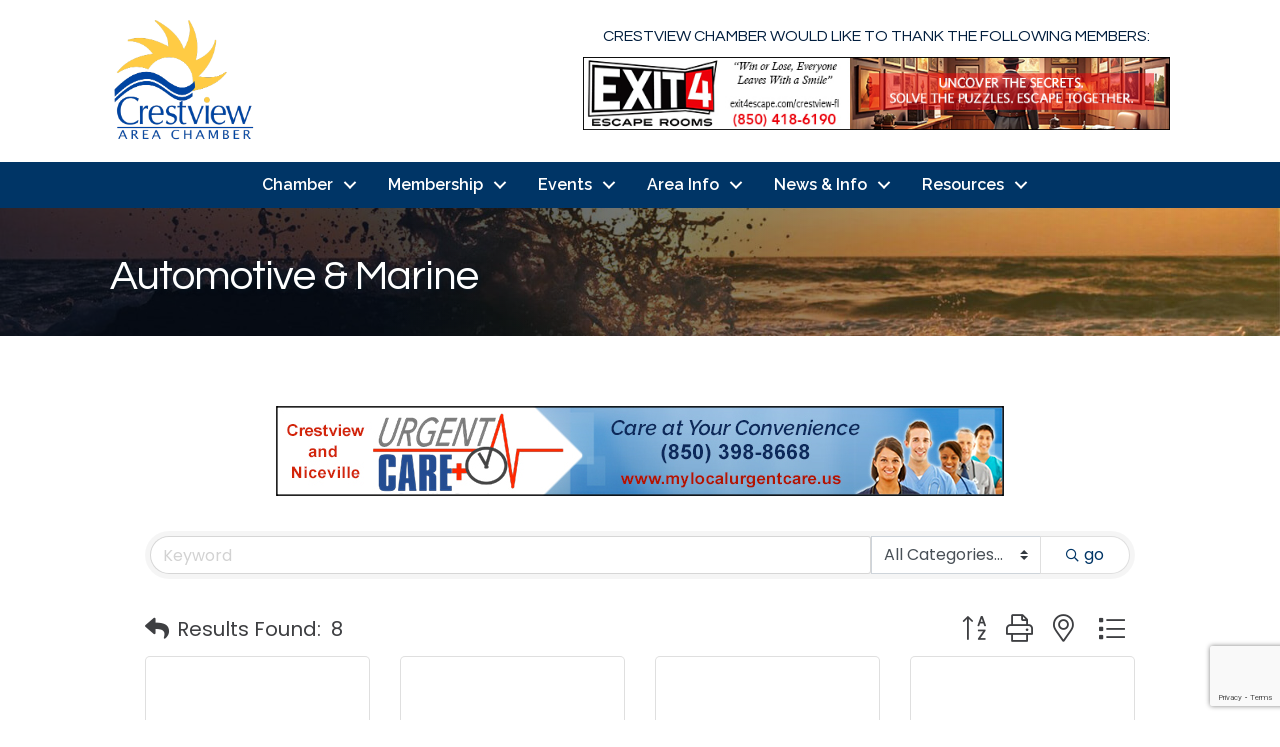

--- FILE ---
content_type: text/html; charset=utf-8
request_url: https://www.google.com/recaptcha/enterprise/anchor?ar=1&k=6LfI_T8rAAAAAMkWHrLP_GfSf3tLy9tKa839wcWa&co=aHR0cDovL2J1c2luZXNzLmNyZXN0dmlld2NoYW1iZXIuY29tOjgw&hl=en&v=PoyoqOPhxBO7pBk68S4YbpHZ&size=invisible&anchor-ms=20000&execute-ms=30000&cb=qr5x9uvo8cep
body_size: 48918
content:
<!DOCTYPE HTML><html dir="ltr" lang="en"><head><meta http-equiv="Content-Type" content="text/html; charset=UTF-8">
<meta http-equiv="X-UA-Compatible" content="IE=edge">
<title>reCAPTCHA</title>
<style type="text/css">
/* cyrillic-ext */
@font-face {
  font-family: 'Roboto';
  font-style: normal;
  font-weight: 400;
  font-stretch: 100%;
  src: url(//fonts.gstatic.com/s/roboto/v48/KFO7CnqEu92Fr1ME7kSn66aGLdTylUAMa3GUBHMdazTgWw.woff2) format('woff2');
  unicode-range: U+0460-052F, U+1C80-1C8A, U+20B4, U+2DE0-2DFF, U+A640-A69F, U+FE2E-FE2F;
}
/* cyrillic */
@font-face {
  font-family: 'Roboto';
  font-style: normal;
  font-weight: 400;
  font-stretch: 100%;
  src: url(//fonts.gstatic.com/s/roboto/v48/KFO7CnqEu92Fr1ME7kSn66aGLdTylUAMa3iUBHMdazTgWw.woff2) format('woff2');
  unicode-range: U+0301, U+0400-045F, U+0490-0491, U+04B0-04B1, U+2116;
}
/* greek-ext */
@font-face {
  font-family: 'Roboto';
  font-style: normal;
  font-weight: 400;
  font-stretch: 100%;
  src: url(//fonts.gstatic.com/s/roboto/v48/KFO7CnqEu92Fr1ME7kSn66aGLdTylUAMa3CUBHMdazTgWw.woff2) format('woff2');
  unicode-range: U+1F00-1FFF;
}
/* greek */
@font-face {
  font-family: 'Roboto';
  font-style: normal;
  font-weight: 400;
  font-stretch: 100%;
  src: url(//fonts.gstatic.com/s/roboto/v48/KFO7CnqEu92Fr1ME7kSn66aGLdTylUAMa3-UBHMdazTgWw.woff2) format('woff2');
  unicode-range: U+0370-0377, U+037A-037F, U+0384-038A, U+038C, U+038E-03A1, U+03A3-03FF;
}
/* math */
@font-face {
  font-family: 'Roboto';
  font-style: normal;
  font-weight: 400;
  font-stretch: 100%;
  src: url(//fonts.gstatic.com/s/roboto/v48/KFO7CnqEu92Fr1ME7kSn66aGLdTylUAMawCUBHMdazTgWw.woff2) format('woff2');
  unicode-range: U+0302-0303, U+0305, U+0307-0308, U+0310, U+0312, U+0315, U+031A, U+0326-0327, U+032C, U+032F-0330, U+0332-0333, U+0338, U+033A, U+0346, U+034D, U+0391-03A1, U+03A3-03A9, U+03B1-03C9, U+03D1, U+03D5-03D6, U+03F0-03F1, U+03F4-03F5, U+2016-2017, U+2034-2038, U+203C, U+2040, U+2043, U+2047, U+2050, U+2057, U+205F, U+2070-2071, U+2074-208E, U+2090-209C, U+20D0-20DC, U+20E1, U+20E5-20EF, U+2100-2112, U+2114-2115, U+2117-2121, U+2123-214F, U+2190, U+2192, U+2194-21AE, U+21B0-21E5, U+21F1-21F2, U+21F4-2211, U+2213-2214, U+2216-22FF, U+2308-230B, U+2310, U+2319, U+231C-2321, U+2336-237A, U+237C, U+2395, U+239B-23B7, U+23D0, U+23DC-23E1, U+2474-2475, U+25AF, U+25B3, U+25B7, U+25BD, U+25C1, U+25CA, U+25CC, U+25FB, U+266D-266F, U+27C0-27FF, U+2900-2AFF, U+2B0E-2B11, U+2B30-2B4C, U+2BFE, U+3030, U+FF5B, U+FF5D, U+1D400-1D7FF, U+1EE00-1EEFF;
}
/* symbols */
@font-face {
  font-family: 'Roboto';
  font-style: normal;
  font-weight: 400;
  font-stretch: 100%;
  src: url(//fonts.gstatic.com/s/roboto/v48/KFO7CnqEu92Fr1ME7kSn66aGLdTylUAMaxKUBHMdazTgWw.woff2) format('woff2');
  unicode-range: U+0001-000C, U+000E-001F, U+007F-009F, U+20DD-20E0, U+20E2-20E4, U+2150-218F, U+2190, U+2192, U+2194-2199, U+21AF, U+21E6-21F0, U+21F3, U+2218-2219, U+2299, U+22C4-22C6, U+2300-243F, U+2440-244A, U+2460-24FF, U+25A0-27BF, U+2800-28FF, U+2921-2922, U+2981, U+29BF, U+29EB, U+2B00-2BFF, U+4DC0-4DFF, U+FFF9-FFFB, U+10140-1018E, U+10190-1019C, U+101A0, U+101D0-101FD, U+102E0-102FB, U+10E60-10E7E, U+1D2C0-1D2D3, U+1D2E0-1D37F, U+1F000-1F0FF, U+1F100-1F1AD, U+1F1E6-1F1FF, U+1F30D-1F30F, U+1F315, U+1F31C, U+1F31E, U+1F320-1F32C, U+1F336, U+1F378, U+1F37D, U+1F382, U+1F393-1F39F, U+1F3A7-1F3A8, U+1F3AC-1F3AF, U+1F3C2, U+1F3C4-1F3C6, U+1F3CA-1F3CE, U+1F3D4-1F3E0, U+1F3ED, U+1F3F1-1F3F3, U+1F3F5-1F3F7, U+1F408, U+1F415, U+1F41F, U+1F426, U+1F43F, U+1F441-1F442, U+1F444, U+1F446-1F449, U+1F44C-1F44E, U+1F453, U+1F46A, U+1F47D, U+1F4A3, U+1F4B0, U+1F4B3, U+1F4B9, U+1F4BB, U+1F4BF, U+1F4C8-1F4CB, U+1F4D6, U+1F4DA, U+1F4DF, U+1F4E3-1F4E6, U+1F4EA-1F4ED, U+1F4F7, U+1F4F9-1F4FB, U+1F4FD-1F4FE, U+1F503, U+1F507-1F50B, U+1F50D, U+1F512-1F513, U+1F53E-1F54A, U+1F54F-1F5FA, U+1F610, U+1F650-1F67F, U+1F687, U+1F68D, U+1F691, U+1F694, U+1F698, U+1F6AD, U+1F6B2, U+1F6B9-1F6BA, U+1F6BC, U+1F6C6-1F6CF, U+1F6D3-1F6D7, U+1F6E0-1F6EA, U+1F6F0-1F6F3, U+1F6F7-1F6FC, U+1F700-1F7FF, U+1F800-1F80B, U+1F810-1F847, U+1F850-1F859, U+1F860-1F887, U+1F890-1F8AD, U+1F8B0-1F8BB, U+1F8C0-1F8C1, U+1F900-1F90B, U+1F93B, U+1F946, U+1F984, U+1F996, U+1F9E9, U+1FA00-1FA6F, U+1FA70-1FA7C, U+1FA80-1FA89, U+1FA8F-1FAC6, U+1FACE-1FADC, U+1FADF-1FAE9, U+1FAF0-1FAF8, U+1FB00-1FBFF;
}
/* vietnamese */
@font-face {
  font-family: 'Roboto';
  font-style: normal;
  font-weight: 400;
  font-stretch: 100%;
  src: url(//fonts.gstatic.com/s/roboto/v48/KFO7CnqEu92Fr1ME7kSn66aGLdTylUAMa3OUBHMdazTgWw.woff2) format('woff2');
  unicode-range: U+0102-0103, U+0110-0111, U+0128-0129, U+0168-0169, U+01A0-01A1, U+01AF-01B0, U+0300-0301, U+0303-0304, U+0308-0309, U+0323, U+0329, U+1EA0-1EF9, U+20AB;
}
/* latin-ext */
@font-face {
  font-family: 'Roboto';
  font-style: normal;
  font-weight: 400;
  font-stretch: 100%;
  src: url(//fonts.gstatic.com/s/roboto/v48/KFO7CnqEu92Fr1ME7kSn66aGLdTylUAMa3KUBHMdazTgWw.woff2) format('woff2');
  unicode-range: U+0100-02BA, U+02BD-02C5, U+02C7-02CC, U+02CE-02D7, U+02DD-02FF, U+0304, U+0308, U+0329, U+1D00-1DBF, U+1E00-1E9F, U+1EF2-1EFF, U+2020, U+20A0-20AB, U+20AD-20C0, U+2113, U+2C60-2C7F, U+A720-A7FF;
}
/* latin */
@font-face {
  font-family: 'Roboto';
  font-style: normal;
  font-weight: 400;
  font-stretch: 100%;
  src: url(//fonts.gstatic.com/s/roboto/v48/KFO7CnqEu92Fr1ME7kSn66aGLdTylUAMa3yUBHMdazQ.woff2) format('woff2');
  unicode-range: U+0000-00FF, U+0131, U+0152-0153, U+02BB-02BC, U+02C6, U+02DA, U+02DC, U+0304, U+0308, U+0329, U+2000-206F, U+20AC, U+2122, U+2191, U+2193, U+2212, U+2215, U+FEFF, U+FFFD;
}
/* cyrillic-ext */
@font-face {
  font-family: 'Roboto';
  font-style: normal;
  font-weight: 500;
  font-stretch: 100%;
  src: url(//fonts.gstatic.com/s/roboto/v48/KFO7CnqEu92Fr1ME7kSn66aGLdTylUAMa3GUBHMdazTgWw.woff2) format('woff2');
  unicode-range: U+0460-052F, U+1C80-1C8A, U+20B4, U+2DE0-2DFF, U+A640-A69F, U+FE2E-FE2F;
}
/* cyrillic */
@font-face {
  font-family: 'Roboto';
  font-style: normal;
  font-weight: 500;
  font-stretch: 100%;
  src: url(//fonts.gstatic.com/s/roboto/v48/KFO7CnqEu92Fr1ME7kSn66aGLdTylUAMa3iUBHMdazTgWw.woff2) format('woff2');
  unicode-range: U+0301, U+0400-045F, U+0490-0491, U+04B0-04B1, U+2116;
}
/* greek-ext */
@font-face {
  font-family: 'Roboto';
  font-style: normal;
  font-weight: 500;
  font-stretch: 100%;
  src: url(//fonts.gstatic.com/s/roboto/v48/KFO7CnqEu92Fr1ME7kSn66aGLdTylUAMa3CUBHMdazTgWw.woff2) format('woff2');
  unicode-range: U+1F00-1FFF;
}
/* greek */
@font-face {
  font-family: 'Roboto';
  font-style: normal;
  font-weight: 500;
  font-stretch: 100%;
  src: url(//fonts.gstatic.com/s/roboto/v48/KFO7CnqEu92Fr1ME7kSn66aGLdTylUAMa3-UBHMdazTgWw.woff2) format('woff2');
  unicode-range: U+0370-0377, U+037A-037F, U+0384-038A, U+038C, U+038E-03A1, U+03A3-03FF;
}
/* math */
@font-face {
  font-family: 'Roboto';
  font-style: normal;
  font-weight: 500;
  font-stretch: 100%;
  src: url(//fonts.gstatic.com/s/roboto/v48/KFO7CnqEu92Fr1ME7kSn66aGLdTylUAMawCUBHMdazTgWw.woff2) format('woff2');
  unicode-range: U+0302-0303, U+0305, U+0307-0308, U+0310, U+0312, U+0315, U+031A, U+0326-0327, U+032C, U+032F-0330, U+0332-0333, U+0338, U+033A, U+0346, U+034D, U+0391-03A1, U+03A3-03A9, U+03B1-03C9, U+03D1, U+03D5-03D6, U+03F0-03F1, U+03F4-03F5, U+2016-2017, U+2034-2038, U+203C, U+2040, U+2043, U+2047, U+2050, U+2057, U+205F, U+2070-2071, U+2074-208E, U+2090-209C, U+20D0-20DC, U+20E1, U+20E5-20EF, U+2100-2112, U+2114-2115, U+2117-2121, U+2123-214F, U+2190, U+2192, U+2194-21AE, U+21B0-21E5, U+21F1-21F2, U+21F4-2211, U+2213-2214, U+2216-22FF, U+2308-230B, U+2310, U+2319, U+231C-2321, U+2336-237A, U+237C, U+2395, U+239B-23B7, U+23D0, U+23DC-23E1, U+2474-2475, U+25AF, U+25B3, U+25B7, U+25BD, U+25C1, U+25CA, U+25CC, U+25FB, U+266D-266F, U+27C0-27FF, U+2900-2AFF, U+2B0E-2B11, U+2B30-2B4C, U+2BFE, U+3030, U+FF5B, U+FF5D, U+1D400-1D7FF, U+1EE00-1EEFF;
}
/* symbols */
@font-face {
  font-family: 'Roboto';
  font-style: normal;
  font-weight: 500;
  font-stretch: 100%;
  src: url(//fonts.gstatic.com/s/roboto/v48/KFO7CnqEu92Fr1ME7kSn66aGLdTylUAMaxKUBHMdazTgWw.woff2) format('woff2');
  unicode-range: U+0001-000C, U+000E-001F, U+007F-009F, U+20DD-20E0, U+20E2-20E4, U+2150-218F, U+2190, U+2192, U+2194-2199, U+21AF, U+21E6-21F0, U+21F3, U+2218-2219, U+2299, U+22C4-22C6, U+2300-243F, U+2440-244A, U+2460-24FF, U+25A0-27BF, U+2800-28FF, U+2921-2922, U+2981, U+29BF, U+29EB, U+2B00-2BFF, U+4DC0-4DFF, U+FFF9-FFFB, U+10140-1018E, U+10190-1019C, U+101A0, U+101D0-101FD, U+102E0-102FB, U+10E60-10E7E, U+1D2C0-1D2D3, U+1D2E0-1D37F, U+1F000-1F0FF, U+1F100-1F1AD, U+1F1E6-1F1FF, U+1F30D-1F30F, U+1F315, U+1F31C, U+1F31E, U+1F320-1F32C, U+1F336, U+1F378, U+1F37D, U+1F382, U+1F393-1F39F, U+1F3A7-1F3A8, U+1F3AC-1F3AF, U+1F3C2, U+1F3C4-1F3C6, U+1F3CA-1F3CE, U+1F3D4-1F3E0, U+1F3ED, U+1F3F1-1F3F3, U+1F3F5-1F3F7, U+1F408, U+1F415, U+1F41F, U+1F426, U+1F43F, U+1F441-1F442, U+1F444, U+1F446-1F449, U+1F44C-1F44E, U+1F453, U+1F46A, U+1F47D, U+1F4A3, U+1F4B0, U+1F4B3, U+1F4B9, U+1F4BB, U+1F4BF, U+1F4C8-1F4CB, U+1F4D6, U+1F4DA, U+1F4DF, U+1F4E3-1F4E6, U+1F4EA-1F4ED, U+1F4F7, U+1F4F9-1F4FB, U+1F4FD-1F4FE, U+1F503, U+1F507-1F50B, U+1F50D, U+1F512-1F513, U+1F53E-1F54A, U+1F54F-1F5FA, U+1F610, U+1F650-1F67F, U+1F687, U+1F68D, U+1F691, U+1F694, U+1F698, U+1F6AD, U+1F6B2, U+1F6B9-1F6BA, U+1F6BC, U+1F6C6-1F6CF, U+1F6D3-1F6D7, U+1F6E0-1F6EA, U+1F6F0-1F6F3, U+1F6F7-1F6FC, U+1F700-1F7FF, U+1F800-1F80B, U+1F810-1F847, U+1F850-1F859, U+1F860-1F887, U+1F890-1F8AD, U+1F8B0-1F8BB, U+1F8C0-1F8C1, U+1F900-1F90B, U+1F93B, U+1F946, U+1F984, U+1F996, U+1F9E9, U+1FA00-1FA6F, U+1FA70-1FA7C, U+1FA80-1FA89, U+1FA8F-1FAC6, U+1FACE-1FADC, U+1FADF-1FAE9, U+1FAF0-1FAF8, U+1FB00-1FBFF;
}
/* vietnamese */
@font-face {
  font-family: 'Roboto';
  font-style: normal;
  font-weight: 500;
  font-stretch: 100%;
  src: url(//fonts.gstatic.com/s/roboto/v48/KFO7CnqEu92Fr1ME7kSn66aGLdTylUAMa3OUBHMdazTgWw.woff2) format('woff2');
  unicode-range: U+0102-0103, U+0110-0111, U+0128-0129, U+0168-0169, U+01A0-01A1, U+01AF-01B0, U+0300-0301, U+0303-0304, U+0308-0309, U+0323, U+0329, U+1EA0-1EF9, U+20AB;
}
/* latin-ext */
@font-face {
  font-family: 'Roboto';
  font-style: normal;
  font-weight: 500;
  font-stretch: 100%;
  src: url(//fonts.gstatic.com/s/roboto/v48/KFO7CnqEu92Fr1ME7kSn66aGLdTylUAMa3KUBHMdazTgWw.woff2) format('woff2');
  unicode-range: U+0100-02BA, U+02BD-02C5, U+02C7-02CC, U+02CE-02D7, U+02DD-02FF, U+0304, U+0308, U+0329, U+1D00-1DBF, U+1E00-1E9F, U+1EF2-1EFF, U+2020, U+20A0-20AB, U+20AD-20C0, U+2113, U+2C60-2C7F, U+A720-A7FF;
}
/* latin */
@font-face {
  font-family: 'Roboto';
  font-style: normal;
  font-weight: 500;
  font-stretch: 100%;
  src: url(//fonts.gstatic.com/s/roboto/v48/KFO7CnqEu92Fr1ME7kSn66aGLdTylUAMa3yUBHMdazQ.woff2) format('woff2');
  unicode-range: U+0000-00FF, U+0131, U+0152-0153, U+02BB-02BC, U+02C6, U+02DA, U+02DC, U+0304, U+0308, U+0329, U+2000-206F, U+20AC, U+2122, U+2191, U+2193, U+2212, U+2215, U+FEFF, U+FFFD;
}
/* cyrillic-ext */
@font-face {
  font-family: 'Roboto';
  font-style: normal;
  font-weight: 900;
  font-stretch: 100%;
  src: url(//fonts.gstatic.com/s/roboto/v48/KFO7CnqEu92Fr1ME7kSn66aGLdTylUAMa3GUBHMdazTgWw.woff2) format('woff2');
  unicode-range: U+0460-052F, U+1C80-1C8A, U+20B4, U+2DE0-2DFF, U+A640-A69F, U+FE2E-FE2F;
}
/* cyrillic */
@font-face {
  font-family: 'Roboto';
  font-style: normal;
  font-weight: 900;
  font-stretch: 100%;
  src: url(//fonts.gstatic.com/s/roboto/v48/KFO7CnqEu92Fr1ME7kSn66aGLdTylUAMa3iUBHMdazTgWw.woff2) format('woff2');
  unicode-range: U+0301, U+0400-045F, U+0490-0491, U+04B0-04B1, U+2116;
}
/* greek-ext */
@font-face {
  font-family: 'Roboto';
  font-style: normal;
  font-weight: 900;
  font-stretch: 100%;
  src: url(//fonts.gstatic.com/s/roboto/v48/KFO7CnqEu92Fr1ME7kSn66aGLdTylUAMa3CUBHMdazTgWw.woff2) format('woff2');
  unicode-range: U+1F00-1FFF;
}
/* greek */
@font-face {
  font-family: 'Roboto';
  font-style: normal;
  font-weight: 900;
  font-stretch: 100%;
  src: url(//fonts.gstatic.com/s/roboto/v48/KFO7CnqEu92Fr1ME7kSn66aGLdTylUAMa3-UBHMdazTgWw.woff2) format('woff2');
  unicode-range: U+0370-0377, U+037A-037F, U+0384-038A, U+038C, U+038E-03A1, U+03A3-03FF;
}
/* math */
@font-face {
  font-family: 'Roboto';
  font-style: normal;
  font-weight: 900;
  font-stretch: 100%;
  src: url(//fonts.gstatic.com/s/roboto/v48/KFO7CnqEu92Fr1ME7kSn66aGLdTylUAMawCUBHMdazTgWw.woff2) format('woff2');
  unicode-range: U+0302-0303, U+0305, U+0307-0308, U+0310, U+0312, U+0315, U+031A, U+0326-0327, U+032C, U+032F-0330, U+0332-0333, U+0338, U+033A, U+0346, U+034D, U+0391-03A1, U+03A3-03A9, U+03B1-03C9, U+03D1, U+03D5-03D6, U+03F0-03F1, U+03F4-03F5, U+2016-2017, U+2034-2038, U+203C, U+2040, U+2043, U+2047, U+2050, U+2057, U+205F, U+2070-2071, U+2074-208E, U+2090-209C, U+20D0-20DC, U+20E1, U+20E5-20EF, U+2100-2112, U+2114-2115, U+2117-2121, U+2123-214F, U+2190, U+2192, U+2194-21AE, U+21B0-21E5, U+21F1-21F2, U+21F4-2211, U+2213-2214, U+2216-22FF, U+2308-230B, U+2310, U+2319, U+231C-2321, U+2336-237A, U+237C, U+2395, U+239B-23B7, U+23D0, U+23DC-23E1, U+2474-2475, U+25AF, U+25B3, U+25B7, U+25BD, U+25C1, U+25CA, U+25CC, U+25FB, U+266D-266F, U+27C0-27FF, U+2900-2AFF, U+2B0E-2B11, U+2B30-2B4C, U+2BFE, U+3030, U+FF5B, U+FF5D, U+1D400-1D7FF, U+1EE00-1EEFF;
}
/* symbols */
@font-face {
  font-family: 'Roboto';
  font-style: normal;
  font-weight: 900;
  font-stretch: 100%;
  src: url(//fonts.gstatic.com/s/roboto/v48/KFO7CnqEu92Fr1ME7kSn66aGLdTylUAMaxKUBHMdazTgWw.woff2) format('woff2');
  unicode-range: U+0001-000C, U+000E-001F, U+007F-009F, U+20DD-20E0, U+20E2-20E4, U+2150-218F, U+2190, U+2192, U+2194-2199, U+21AF, U+21E6-21F0, U+21F3, U+2218-2219, U+2299, U+22C4-22C6, U+2300-243F, U+2440-244A, U+2460-24FF, U+25A0-27BF, U+2800-28FF, U+2921-2922, U+2981, U+29BF, U+29EB, U+2B00-2BFF, U+4DC0-4DFF, U+FFF9-FFFB, U+10140-1018E, U+10190-1019C, U+101A0, U+101D0-101FD, U+102E0-102FB, U+10E60-10E7E, U+1D2C0-1D2D3, U+1D2E0-1D37F, U+1F000-1F0FF, U+1F100-1F1AD, U+1F1E6-1F1FF, U+1F30D-1F30F, U+1F315, U+1F31C, U+1F31E, U+1F320-1F32C, U+1F336, U+1F378, U+1F37D, U+1F382, U+1F393-1F39F, U+1F3A7-1F3A8, U+1F3AC-1F3AF, U+1F3C2, U+1F3C4-1F3C6, U+1F3CA-1F3CE, U+1F3D4-1F3E0, U+1F3ED, U+1F3F1-1F3F3, U+1F3F5-1F3F7, U+1F408, U+1F415, U+1F41F, U+1F426, U+1F43F, U+1F441-1F442, U+1F444, U+1F446-1F449, U+1F44C-1F44E, U+1F453, U+1F46A, U+1F47D, U+1F4A3, U+1F4B0, U+1F4B3, U+1F4B9, U+1F4BB, U+1F4BF, U+1F4C8-1F4CB, U+1F4D6, U+1F4DA, U+1F4DF, U+1F4E3-1F4E6, U+1F4EA-1F4ED, U+1F4F7, U+1F4F9-1F4FB, U+1F4FD-1F4FE, U+1F503, U+1F507-1F50B, U+1F50D, U+1F512-1F513, U+1F53E-1F54A, U+1F54F-1F5FA, U+1F610, U+1F650-1F67F, U+1F687, U+1F68D, U+1F691, U+1F694, U+1F698, U+1F6AD, U+1F6B2, U+1F6B9-1F6BA, U+1F6BC, U+1F6C6-1F6CF, U+1F6D3-1F6D7, U+1F6E0-1F6EA, U+1F6F0-1F6F3, U+1F6F7-1F6FC, U+1F700-1F7FF, U+1F800-1F80B, U+1F810-1F847, U+1F850-1F859, U+1F860-1F887, U+1F890-1F8AD, U+1F8B0-1F8BB, U+1F8C0-1F8C1, U+1F900-1F90B, U+1F93B, U+1F946, U+1F984, U+1F996, U+1F9E9, U+1FA00-1FA6F, U+1FA70-1FA7C, U+1FA80-1FA89, U+1FA8F-1FAC6, U+1FACE-1FADC, U+1FADF-1FAE9, U+1FAF0-1FAF8, U+1FB00-1FBFF;
}
/* vietnamese */
@font-face {
  font-family: 'Roboto';
  font-style: normal;
  font-weight: 900;
  font-stretch: 100%;
  src: url(//fonts.gstatic.com/s/roboto/v48/KFO7CnqEu92Fr1ME7kSn66aGLdTylUAMa3OUBHMdazTgWw.woff2) format('woff2');
  unicode-range: U+0102-0103, U+0110-0111, U+0128-0129, U+0168-0169, U+01A0-01A1, U+01AF-01B0, U+0300-0301, U+0303-0304, U+0308-0309, U+0323, U+0329, U+1EA0-1EF9, U+20AB;
}
/* latin-ext */
@font-face {
  font-family: 'Roboto';
  font-style: normal;
  font-weight: 900;
  font-stretch: 100%;
  src: url(//fonts.gstatic.com/s/roboto/v48/KFO7CnqEu92Fr1ME7kSn66aGLdTylUAMa3KUBHMdazTgWw.woff2) format('woff2');
  unicode-range: U+0100-02BA, U+02BD-02C5, U+02C7-02CC, U+02CE-02D7, U+02DD-02FF, U+0304, U+0308, U+0329, U+1D00-1DBF, U+1E00-1E9F, U+1EF2-1EFF, U+2020, U+20A0-20AB, U+20AD-20C0, U+2113, U+2C60-2C7F, U+A720-A7FF;
}
/* latin */
@font-face {
  font-family: 'Roboto';
  font-style: normal;
  font-weight: 900;
  font-stretch: 100%;
  src: url(//fonts.gstatic.com/s/roboto/v48/KFO7CnqEu92Fr1ME7kSn66aGLdTylUAMa3yUBHMdazQ.woff2) format('woff2');
  unicode-range: U+0000-00FF, U+0131, U+0152-0153, U+02BB-02BC, U+02C6, U+02DA, U+02DC, U+0304, U+0308, U+0329, U+2000-206F, U+20AC, U+2122, U+2191, U+2193, U+2212, U+2215, U+FEFF, U+FFFD;
}

</style>
<link rel="stylesheet" type="text/css" href="https://www.gstatic.com/recaptcha/releases/PoyoqOPhxBO7pBk68S4YbpHZ/styles__ltr.css">
<script nonce="MPMZ4YtvwL-wlDSlwfYU7w" type="text/javascript">window['__recaptcha_api'] = 'https://www.google.com/recaptcha/enterprise/';</script>
<script type="text/javascript" src="https://www.gstatic.com/recaptcha/releases/PoyoqOPhxBO7pBk68S4YbpHZ/recaptcha__en.js" nonce="MPMZ4YtvwL-wlDSlwfYU7w">
      
    </script></head>
<body><div id="rc-anchor-alert" class="rc-anchor-alert"></div>
<input type="hidden" id="recaptcha-token" value="[base64]">
<script type="text/javascript" nonce="MPMZ4YtvwL-wlDSlwfYU7w">
      recaptcha.anchor.Main.init("[\x22ainput\x22,[\x22bgdata\x22,\x22\x22,\[base64]/[base64]/[base64]/bmV3IHJbeF0oY1swXSk6RT09Mj9uZXcgclt4XShjWzBdLGNbMV0pOkU9PTM/bmV3IHJbeF0oY1swXSxjWzFdLGNbMl0pOkU9PTQ/[base64]/[base64]/[base64]/[base64]/[base64]/[base64]/[base64]/[base64]\x22,\[base64]\\u003d\x22,\[base64]/w7XChU9dw7Uqw7rDrQs9wpkPw4DCo8KJTkjDiAhhZ8OnQ8KfwrnCr8OCUC8cOMOcw6DCni3DhsKuw4nDuMOHacKsGw0aWSwiw5DCuntqw6vDg8KGwrtewr8dwobCvD3Cj8O/[base64]/Cq8K3w57CgsO9R8Odw7gYwpPCssK/ImoPUzI3I8KXwqXCvWvDnlTCpysswo0pwpLClsOoMMKFGAHDvkULb8ODwprCtUx8RGktwrLCrwh3w7p0UW3DnAzCnXEJGcKaw4HDuMK3w7o5IHDDoMOBwr3CgsO/AsOtasO/f8KGw53DkFTDmxDDscOxKMK6LA3CggN2IMOtwrUjEMOxwqssE8KMw5pOwpBpOMOuwqDDtcKpSTcIw4DDlsKvIQ3Dh1XCrcO0ETXDtDJWLU9zw7nCnX3DjiTDuQ0dR1/DmCDChExHdiwjw5vDqsOEbn/[base64]/Cp0jCvF3DlsORw5UKRcK/bsKDJGzCoBcfw6vCr8O8wrBMw7XDjcKewrzDilEeEsOOwqLCm8KUw7l/VcODd23ChsOCLTzDm8K4S8KmV3pERHNhw5AgV1taUsOtUcKbw6bCoMK0w6IVQcKmX8KgHRx7NMKCw6/DnUXDn3rCoGnCoFZEBsKEdcOQw4BXw6snwq1lDjfCh8KufzPDncKkUsKww51Bw5dZGcKAw6LCsMOOwoLDrB/DkcKCw7LClcKofEPCpmg5TsOnwonDhMKKwp5rByQDPxLCvzd+woPChUI/w53Cl8Ovw6LCssO5wofDhUfDusOow6DDql/Cj0DCgMKCC1V8wolYYlXCjsOhw47CmnfDpQrDkcOLBSQYwosHw5oebAQpXVwefQdNBcKXEcOWC8KiwprDpQrCnMOxw5dAQDZfBwDCsl0sw5/CncOcw6DDp3lYwrLDmgVUw6/CtiZaw7MAWsKGw7pRYMKfw7sYaggywpzDmUR6I1lxQsKtw4FodSAQEcKkSRPDs8KLGErCq8OZOcO3EGjDs8K6w41mN8Kyw4JTwq7DsFl2w6bCl1bDqn/Cm8OCwofCogZOMsOww7hXawXCgcKbCGpjwpEKM8OQZDNOZ8OWwrpPe8KHw4/[base64]/[base64]/CjsKgw6bDrsOywr5Xw7nDn8OrwpRQwpXCosOlw5/[base64]/VWQjKcKnwoLDg2TCicOmw7fDvFfDusOAYQXDoiNuwo5ww7ZGwqLCnsK+wpciIsKnfxfCggHCrD7CiD7DrHkNw63DvMKkEDYYw4UXQsOYwqoSUcOcaUVdYcOeI8O/RsOYwqPCrknCgm0dOMOfABDCicKgwpbDjXpOwoxPKMK8I8OLw7fDqQ5Sw6TDhkh0w4XChMKfw7PDgcOQwr3Cp1LDohV1w7rCuzTCl8K4E1cZw7rDjsKbDGnCn8K/[base64]/ChFvCiC3CgVR1wqXCssK+w5NeI1Upw6XCvGTDuMKqDWk2w4Rkb8Kmw7gwwo4mw7PDvHTDpGpxw7A7wrgzw4rDt8OJwqvDgcKPw6s+B8K1w6/CnwPDvcOBTUbCuHLCsMO7PgHCiMK/UnjCh8OTwqoSEAI2wrXDpkoPa8KwXMO6woTClwXCu8KAdcO9wpfDkSl4XQnCgCXDl8KGwrVXwpDCicOvwqfDjDTDh8Oew4nCmxVtwo3ClBHDgcKnAQwPJUPDkcO0Xh/[base64]/DhnPDnncqe14bcBLCvcK8chsNw4PCm8KMwrVQDsOvw7N3SynCo0Qcw5zClMOPw6LDgAoafzfCtGw/wplcN8OkwrXCkSrDtsOww4sAwpwww69ow7Qqw6nDssOxw5XCpsObMcKOw69Tw4XCljsHbcOTA8KNw5rDiMK/wpzDkMKhaMKZw5bCgy5Ww7lPwqpRdD/[base64]/[base64]/QMOiXMKnwp7DmMKbwpNHbV0Pw5BJw4XCqBLChDgQGTsRLETCk8KLWcKRw7dkS8OvcsKbQRxaYMO2AAUZwoBMwoofJ8KRdcO8wqrCh2fCpgEiFMKjwpXDrDAAPsKIMsOtMFckw6rDh8O5Pk/DtcKtwpM/QBvDrsKew5FFW8KORivDpwMpwqYow4DDlcOQcMKswqTDoMKCw6LCt3ZqwpbDjsKoPB7DvMOnw4FRAsKbLhUQfMKcQcOxw6fDtWo0K8OGdsOGw4jClAfCoMO3R8OSPC/[base64]/w7YFSsK8w7LCpE4Pw5czNivDlMKuw61qw4fDusK/Y8KvWQprKSlcb8OIwrnCpcKZbTtOw4Uxw57Ct8Osw7tpw5jDnCdkw6HCuSTDh2XCu8Kgw7YOwrrCv8O5wp0+w6HDgMOBw7PDucO0dMO1LGLDikorwqLCnMKdwohkwrnDh8OlwqAoHz/Cv8OXw5IJwrFtwovCqxUTw6cCwpvDpk1pw5x0bETCvsKsw6EJdVwgwrLChMOWPXx6OMKMw7Qzw6xKLBV5ccKSwrIhDR09Bw9Sw6FdU8Odw4dkwpEvwoPCvcKGw4NzHcKiVk/DusOPw7jChsOQw7FtMMOdBMO6w6/CmiBOBMKzw7DDscKIwpIBwo/Du3AWI8KqYRVSE8O9w6FMFMOoQMKPN2TCnVtiFcKOchDDnMOLKS3Ck8K0w6PDkMOOOMKDwpfDiU/Dh8OSw5nClWDDikDCvMKHSsK7w4ViQ05XwqIqISMjw4XCmcKQw7rDk8Kjwp3Dh8KMwrJRYMObw5rCh8O9wq8kYirDhFoQDFEZw6Azw6Zlw7HCsxLDkXgHDCDDuMOdTXHCvzXDp8KaCRzCj8OHw6/Cj8KeDH9uLER6DcKVw6woWUHCnmUOw4HDnmALw4Ejwr/[base64]/[base64]/Ch8OpRxFlARfCvcKBwq4lwoINMcKgW8OVw6LCssKmfElrw6Bqf8O2DMOqw5bChEcbKcKRwqMwRx4gV8OCw5jCgHnDl8O1w6PDrsKrw4zCrcK4DcOFSS4yWEjDsMO5wqEKPcKcw4/CimXCkcO9w4rCi8OIw4LDncK4w4/CjcKfwotSw7RJwqjCjsKndGXCtMK2OzNew7lXHnw1w4XDhXTCuknDk8Oww6sNSl7Cn3Buw7HCmFLDpsKJS8K/csKnXwbChMOCd1vDnVwTRsKoF8OZw4ImwoFrNCpfwr9ow7U/Z8OzDMKrwqtoF8K3w6PCjcKjBSt6w6BNw4PDtzR1w7rDr8KwN27DiMOFw4sYHcKuIcKHwqLClsOLEMORFioIwo9vBcKXf8Kzw7TDvgRiwoBcNzZLwo/DrsKEIsOVwrcqw7XDgcO7wqTCrwdEbMOzaMObfS/DuGDDrcOsworDg8OmwpLDjsOIW3tSwpUkQjpXGcO/Pi7DhsOjEcKLEcKgwqHDsjHDgV0jw4Umw4x/w7/CqmtSTcOYwojDmwhkwqF7NsKMwprCnMKmw6ZZGMKSECBAwrTDr8KCVsK5VsKmIcKEwrsZw5jCjWYow5ZZDjoMwpTCqMOdwoHDhVt7TMOLw5/CrcK9e8OtAsOPXBg2w75PwoXCicK4w4zChsOWBsOewqZuwqwgWsOLwrHCq0hlScKDLcOowoI9KTLDrQ7Dv1/DixPDpsK3w5Qjw5nDj8Kgwq5lNCjDvCLDv0sww4xDeT7CsF3CvsK4w70kBkUKw7vCvcK0w6LDtMKBHgQVw7gNw4V9PT9KR8KnVz7DlcOnw7HCtcKgwq/Di8O9wpLCmDfCtsOCNyrDpwwnAkVtwr3DjcOGCMKeHcKlCU3Cs8OQw4FQG8K7e2AodcK6EMOkEkTCon/Ds8KdworDhcKsDcOUwpzDgcKCw7DDnxEGw70ew7ATMHA6Xj5fwrfDoX7Ch3DCpi/Dpz3DgTvDqQ3DncOVw50bM3HCkyhJXcO9wpUzwo3DssKtwpJjw7wIBcOqYsKXw6EdWcKVwqLCt8Oqw7ZHw68pw5J4wpISAsOfwpAXCHHCogQAw4rDu1/CocOpwqxpS1PDvmUdwqFhw6AXFsOuM8OHwoFhwoVYw5tHw51KXUrCty7ChX7Cv2tWw4XCqsKuS8OAwo7DhcKNwoLCrcOJwp7DicOrw7XDn8OBTmkPXhV1wrzCtkk5esKnY8Omc8KSw4I0wqLDrH9Owqs6w55VwpxuOnAzwotRWlwPR8KQNcO/YXIhw77Ct8O9wrTDk00JbsOwASPDtcKeTsKfQknDvcOTw4ALZ8OwCcO1wqExS8KKLMK4w6cSw7l9wpzDq8K9wpDCiz/DmMKDw7NIecKxAMKmOsKICUTChsOSUj0TQi8iwpI7wq/DhMKhwqY2wp3CuSAGw4zCjsOlwo7Dt8O8wr/[base64]/CncOsVy7CmQPDhsKGwoPCrcOLScOzQnrCpcO8w53DrxrCtcKsFi7CncOIem0rw4cKw4XDsTLDn3bDmMKTw64+DAHDl3/DiMO+ZsKFRMK2VMOdYnPDnHRMw4FZJcOyRzlVIVdPwprCtMOFTFHDpMK9w5bDmsOQc2EXY2jDmsOUTsOzYQE9WVh6woXDmwJkw7HCucO/BSJrw73CpcKLw79ew4k4w6HCvmhRw58SEBtow6LDgsKHwovCnFnDsDl6XcK8C8OKwojDkcONw7F3HH1dbysIbcOtUsKKO8OOJwfCjMOMZcKQEMKywqDDlSfCniURb0Q9w5XDtcOoGxTCvsK5L1/CvMK7Zi/DoCXDhlrDnAbCo8KEw4F6w6fCkn9acGTDrcOZcsK4wpNBdFnCu8KlFCY4wp4uJyI0OUJ0w7nCrMO5woRXwrDCgMOeA8ODWcK7dizDjsK5OcOAHcOhw49/WDzClsOkGsOMPcK2wrVXPBxQwo7Dn0wHPsOUwonDtsKLwot/w7bChi9hGCZ7BsK6ZsK+w5oXwqldScKeTX96wqbCuEnDoCDCr8KAw4vDisKlw4dbwoJmNsO5w5/[base64]/[base64]/[base64]/bMO/fAQqX8Ovw4MrwpHCoMO7JMKHRzhzwozDj0PDlQkvbmbCj8OdwpR8woNwwrXCrC/[base64]/PwzCoVZGPcOEwrUAw6zCvcORCcKYwonCpsKSwr7CrMOTfcKiwrJoD8OcwofCucKzwo7DjsO3wqgaI8KgWMOyw6bDs8KUw799wprDssOlZC9/FVwIw7gsdH0Qw70Sw7QKZ0PCncKjwqBRwoxfXSDCt8O2diTCvDQ/wqvDmcKFdCTDoydRwpLDu8Knwp7DncKNwpBSwpVdA28+J8OjwqrCvErCgDFvXC7DvcO1QcOBwpbDs8Kow7PCgMKtw5fCkypFwrgAJMKGaMOYw7/[base64]/DgH7Ci0bDmMONYAVGJU42QMK8woDDmXtQOB9vw7HCv8OmGcOOw78QTsK7M0cjJl/CuMKmLzXCjxx0SMKlw6LCmsKLCcKOK8OmAyDDqsOzwrfDlGLDsElFYMK+wqvDv8Ozw4Naw6Auw6vCggvDtAd2GsOgwqzCv8KrND9Rd8K2w6Z9wozDmAnCusKrZF0Ow7IWwqdsUcKuHQNWQ8OgTsOHw5/CoBhMwpF2wrrChUoFwpk/w4/DisKfWsOWw5jDhCVow6tgOigBwrbDocO9w4nDvMKlcW7Dol3Cv8KJSAAWAiLClMK+fMKFdBdBZx8KUyDDi8OTJSAXFAorw7rDgATCv8KQw7ISwr3CuWQCwpsowqJKQEjCtsOpIsO0woHCpMOfRMOwD8K3OEpdLh47ACsKwr/CtnLCokMuNi3CoMKjPUrDk8KsSlLCpAcPc8KQcCPDh8KswoPDmV4/Y8KSQ8ODwrAIwrXCjMO9fDMcwpTCu8Ogwo0caQPCtcKNw41Rw63CvcOMAsOgCD0SwoTChcOUw6NYwpTCn1nDuRcSacKKwpUgO0R9Q8KVQsO2w5TDpMKbw7/[base64]/DiyUIOXfCj2tFZcKdDMOhw5rDsMKIwrQRwodEC8OQSyHDiXjCrmDDn8KFIcOjw6dHHsK7RcOswpzDocOkFMOufMKxw5DCj04rAsKWdzzCumrDv2DCn2gyw5ApIXPDpcKPw4rDrcOuAMKqHsOjb8KpU8OmOHdDwpULQWt6w57CisKVPSLDgMKlDMObwrgmwqNyasOwwq/DvsKbOcOJFALDscKQRylxR1fDum1Pw7gYwr7CtcK+WsKtN8KswoMNw6EOBFATBQzDvMK+wrnDlsKkHlhdL8KIAAgAwppHDy1vKcO/Q8OVfgPCjyfClg15wrXCnkHClwzCv0JPw551TSACE8KdQ8K1OREIITV3B8O5w7DDtTLDi8OFw6TCiX7CkcKYwrweIyXCjcKUCsKXckghw61Tw5TDhsKmwozDscK2w4dUD8Odw5tyKsO/O1o4Y3LDsyjDlwDDmsOYw7nCjcKkw5LCkw1Tb8ORWybCssKxwq0sZGPDrQTDlWXDlMKswpLDksOfw7hMDmnCj2zCo159V8O4wr7DqCzDuXnCsHhLMcOjwq5qC3oJLcKYwrYWw57CgsOlw7dVwpTDowk4woDCojLCm8KBwrhTb2/ChCzDg1rCnhXDg8OSwp1Sw7zCoFB9KMKUUx7DqDd9HCLCkXXDu8OMw4nChMOWw5rDgBHCgnkOQcOOwrTCpcOOeMKUw4FkwqHDtcK7wo4KwrIUw64PMsOdwp8WfMOVwqxIwoV3QcKtw6RFw6nDunBjwqjDl8KnKnXCnX5OKh/CksOEfMOWw4rCkcObw5IhES7DksOuw6nCr8K/ZcOjJ3XCpVN0wrxcw7zChcOMwp/CqsKYBsKKw4ZKw6N4wqbDv8KDY0BWG1d9wpAtwo0pwrPCj8K6w7/DtxzDiFLDpcK0CSHCl8OTZ8OTZsODW8OnNHjDn8KfwqBiwr/CuW00AGHCgMOVw6NyYsOAZm3CtUHDmjsWw4Jjbi0Qwrw4YsKVKSDCtlDChsK9w69bwqMUw4LCuU/DicKmwpRLwohow7NVwrtkGSLChMKew592O8KFHMORwo9/[base64]/fXPCv8KzwqAXw4p2U8ObSA3CmsOtw4TDmsOlTVvDr8OEwoNAwohTFEFJEsOheRdVwq/CoMOkSTMrXV9VH8K2RcObGgPCiDo/VsO4NcK4aksfwr/Dj8KTPsKHw4Z7cx3DgGNWPELCvcOEwr3DhR3Cn1rDmBrDuMOgHjZ3UMKXUQpHwqg0wpvCl8ObO8KiFMKkHSpIw6zChU8PecK2w5/[base64]/w6TDl8KqNTwTwpvCucKZHxlqw77DlxXClm/Dr8OAE8OmPiwgw5jDpD/DjRXDqzM9w4hSM8O6wr/DsTl7woZswqQSQ8OSwrohACTDuh/Ci8K7wpMGDcKqw44Hw4V6wrx9w5t/wpMRwpjCvMK5C1vClV8ow7o4w6LCvEPDlA9ew716w71jw48ywpPDp3kjbsK9XMOxw6bCvMO5w6pkw7jDhsOowonDm2onwqdxw4zDkyTCtlvCnVnCtFDCjsOuwrPDucOyR0RrwpoJwobCnmfCosKmw6/Dkj5WAQfDvcO6ZGsfIMOZZlkyw53DpWLDjMKlGijCksOMFcKKw4vCiMOCwpTCjMKUwrHCmxZjwqU7EsKvw78dwpFVw5vCuiHDpMOFcSzCjsO/albDo8OmajhUUsOYccKBwqTCjsOMwqTDsG4TB1DDgsK/[base64]/DuzHDmMOFF8OfKU5gZ8O/BsOVTCgeQMO/aMKywrLCn8KkwqHDuxMCw45Jw6/[base64]/CgB7CnCLCmMKywoTCk8KEIynCjiHDgCdzbnPCvQzCpD/[base64]/wpDDtcKHw5cGUMKKAcOBN8KsQ2Q7w4crPjzCsMKUwpsWw5MWPgVzwqDCpEnDpsOKwp5Fw7VxEcOaTMK8w4kVw5wjw4DDqAjCoMOJAyBPwrvDlDvCv1rChgbDlH3DnjHCh8K+w7cCZcKQDnJUeMKIScKjQQdff1nCvQvDlMKPwofCqiZ8wooacUggw6QewpBEwoDChT/CpFcXwoAlW1zDhsKyw7nCjMKhLw9VPsKdMmB5wqVSbsOMUsK3IMO7wrpBwpbCjMKLw416wrxFZsKVwpXDpkHCtj5ew5fCvcOQJcKLwq9XD3PDn0LCqsKBLMKte8KXDVzCpWQ1SsKQw6zCu8OzwrJ+w7zCvsOmI8OXPSw5CsK9DA9rXnbCrsK+w5ggwpzDi1/DrMOdIMO3w7o+VMOow6rCpMK2VS/CiG7Cr8OsZcOlwpLCjljCgHEDEMOvdMKmwoHDhWPDg8OGwrvDvcKAw4EFLgDCtMO+HUciYcKMwrMzw5xhw7LCkwobwrwowr/DvAInYCIFBVDCqMOUU8KDeww9w7dHf8Orwrd5RcKMwodqw4zDt2dfZMKMLi8qIMO5M3LDj3jDhMOndBbClzgOwpF4aB4nw4jDhAnCunNEMUNbw4LDrxobwoMnwqEmw5NMGsOlwr7DgVXCr8Oyw5/Dg8K0woNaLMKCw6grw780wokMfsOef8Ofw6zDgsKWwqTDrkrCm8OQw73Dj8K9w6dRWGkIwrTChRbDtsKCeiR/acOpRQJEw7jDjsOXw5bDiRJZwp09w75lwpnDucKQFU41woHDpsO8QsObw7VrDhXCicOMPC4bw51cQcKAwrPDgzPDkkvCm8OlGGfDtcOZw4vDg8O/T2jCtMKXw70ZZl3Cn8KPwpRRwqnDl3xVdVPDvAfCv8OTcSTCicK5LlpfDcO1NsKcCMOBwosjwqjCmTApOcKIGcO6EsKHBMOhajvCrm7CjUrDkcOSHcOUJcKEw59gdMKsZsO2wqp/wo02HWQlS8OtTBrCr8KWwrvDosKcw4DCu8O4OsKFd8OhU8OUJcOiwoRZwoDCvjPCsWtRQ2jCiMKmcF7DgA4LQCbDokUFwoEWIcO8DF7CgQJcwpMRwq/CpD/DqcOOw7ZYw4hyw4cLZ2nDqcOywo4aBx1Owo7DsTHCpcOvDMOsf8O5wqzChRB7OwdMXAzComnDsSfDsFLDlEIRZyR7TMKoHxrChFnDlHTDrsKUwoTDocOdN8O4wqVJOcKbLcOfw4LDmX3Ct0ocJMKKwp9HCXtEH1MQZMKYHDXDrsKSw58DwosMwp93JyHCmRjCjsOiwo/[base64]/CvQvDuMKrIkMBwrJnwpQsG8KXw5pHw5fCucOyUBA3UUcCWQgDDjzDvcO0J2Q1w5bDhcONw7vDqMOiw4t9w4PCgMO3w4zDr8OwDntOw7d0JcO9w5/[base64]/[base64]/DrMO9wpHDrUldw7bDjcOWwoDCi8OcWcKwPkxTEsKHw71mAi7CmlvClgPDrMOkC30ZwpZIYQBmWMKWwq7Cs8OzNEzCugQWbBErO2fDp3IJFwDDtVrDmBN5OH/Cj8KBwpHDksK2w4TCu0UvwrPClcKgw4cjFcO2csKuw7Exw4BQw4rDrsOtwoZWEl5rWsK4Wjoyw5Z2wphvaydJcizCn1rCnsKjwrZLOTcgwrvCq8O3w4cqw5jCqMODwpUcHsOJW3HDrQsZVjbDhnTDpcOXwq0Wwp1/JzA1wr3CuzJec1pzY8OWw6PDrxLDicOOAMOYOht2J23Chl3CpcOrw7/[base64]/w6jCg2LClMKRacKtwqnDocKmVsKzw54uw7wmw6RGBsKKwqM3wpBnTgvDsRvDusKDS8O9w5TDhnbCkDBGW3LDqcOEw6bDgcORwqrCmcOyw5zCsTDCgmFiwr1Cw6rCrsOuwpPDtMKJwq/CswvCo8OLJXA6XG9VwrXDoC/[base64]/[base64]/Co8OzecKdw7fDmhvDl8OIw6PCu8KTXkRae8Kaw48rworCvcKnwqHCqz7CjsKUwrM9VsOCwrZAMsKywr9RF8KNLcKAw4Z/[base64]/CqWEKwr/DvMK1IA/[base64]/DucO/[base64]/[base64]/wr4xw4nCtnh6N8KdUcOeIcOXwoEIb8OlwrjCpsKCcgjDu8OswrY6KcOAfkpowqZdLMO8YhcbZXkqw5AgWAkeSsOMQcOsR8OlwpbDvsO3w75Vwp43bMO3wq5kUwsDwpnDjyoGMMOfQW8swpTDuMKOw4RFw5jCk8Ktf8Oiw4vDpw7CusK9JMOQw6/Dq0HCtxfCucOuwpsmwqPDqFbCqMOLWMOOGWXDisObIMKxKcO8w4cvw7dow5EdYHjCukvChyrCjMOTDEU3GybCqUsxwrYkZinCosK1PDQcLsKSwrBUw7TCs2/[base64]/[base64]/DkTldw7dnCQfCg0bDqcKqwqA9DGg+AjPDrljCvyvCgMKcdMKDwr3CkDMEwq/CisKjbcOKEcOowqhzEcORGzVYOcO2w4MeGjFCWMOMw6NeSmMWw6bCpRRDw53CqcOSScO2ESHDqFk5A07DlRtzcsOsecOkcsOhw4/DmsKXLCouZcKfYRPDqsKHwoBFSgQaacO6N1R8wrrCscOYTMKAEsOSw5/[base64]/wqs9woHChsKbw6/Do8OEUyxTw77Cj8Oyw7Y9B8K6GzrCgMO3w7Y8wogkVhjDn8O+fyJxAjzDmyfCswE2w70twoofO8OcwqBbfsOWw6cDcMOdw7pFD30jGgdUwo3Cgy8xdX/[base64]/CisK4wrt0w7I3w6bCg8Oaw7FaUhzCqkPCpjMNe1rDqsKGM8KdE1RHw5TDqHMRWwHCucK4wpU4YMOsawl0Z0dOwrpxwo7CocOOw6bDlQYvw6LCh8OJw6LCnjw2WA1qwrPDh0l9wq9BM8OjW8Oiczxbw5/CkcOqfhlRZybDo8O0HRXCvMOuJzJkVRMvwp9zK1zCr8KJfMKMwq1bwovDgMKCb0zDu2lCeHBJAMO7wr/DtAPCjMKSwp8behZ1wr92KMKpQsOJw5F/HVg7bcKhwo54BTFnZirDtSfCpMOfK8O+woUOw7JGY8OJw6sNdcOjwqYJNTPDt8KDAcOVw73Ck8ORwqrDkjbDs8Oqw5p5GMKCRcOReF3CsDTCmcKWGkDDlcK0CcK/N33DocORDRg3w6zDsMKQHcOdIWHDoiDDjcKywpfDmFtNI34kwrpGw7l1w6HCk2bCvsKWw6rDuDI0LSVOwrk0ACYCXg/CjcKIbMKWO21LPTrDqsKnM1/DocKzJlrDuMOwBcOrw4kDwocAeDnCicKgwpvCvMOgw4nDpcOmw6zClsO4wq/Ci8ORDMOmMQDDkkLDhMOWW8OEwr4fWw9kECfDlBQ6ekHCjzQsw4llZUpzH8KbwpPDjsO6wqvCr07DlSHCp3t2H8KWaMKJw5pZBmzDmQ9hwpYpwrLCqDczwoDCjgXCjEwBTG/DpDPDsGEmwoYhfMK7CsKCPE7Dk8OIwofDg8KvwqfDiMOaKsK2ZcO5woxgwo/Dp8K9wo8ewqbDv8KkCD/ChQ4rwoPDsyDCtmHCpMKvwrN0wojCoW3CiC9CLMOiw5nCmcOIERjCncKEwohUw77DlSbCj8O6L8Kvwq7DjMO/wrl0HMObA8ONw5TDpn7ChsOlwr7CmGLDtBoqecOMacKTccK/w7smwoHDpigpEsODwprClHU9SMOFwoLDqsKDIsKFwpLDsMO6w7FPO3tmwpwqNMKXw4fCoRc0w6XCjU3Cq03CpcKyw60UNMKFw4RKdSNdw7jCt3xaXTYJc8KFAsO4eFfDlUfChmx/[base64]/[base64]/[base64]/wodnY8KEw53DhETDs1NZwqkjw7B0wrLCl3Zmw7vDvljDvsOdY3kQM0wtw53DnlgSw79CHggmWQ1+woRDw4TCtTLDkyfCtVVVw6AYwoY3w4p7bMK5MWXCmVzDicKQwrZNGGt+wrjCohQqXMOmXMKPCsOVFmECIMOjJxxZwp4LwqhPd8KwwqHCg8KyRMO7w6DDmHhuGU/CtF7DhcKLR2XDs8OcZSt+G8OIwoQwGHvDnkfCm2DDh8KdLlXCtsOcwoEAFl87AljDgy7CvMOTLh9ww5hTKinDjMKxw6pxw5Z+VcKaw5ZCwrzCpsOrw5g2AEVeczLDm8K9PQ/Ci8Kgw5vCrMKcw6gxCcO6U1ZxXhXClMOVwp81FUPCo8KYwqxTeTpgw4BtD0TDhyfCkmUnw4XDvknCtsK9MsK6w6luwpcAfGMNTyhpw5jDuxNJwrvCpwHCnxg/eTPDjcOkNmjCrMOFfsO+wpA5wo/CsmlDwroNw5N9w7/CtcOfdmDClMK4w4fDkirDg8KTw5vDpsKTcsK3w7rDtB4/EMOgw7ZhRWBQwrfDm2fDgCgdEhrChBHCjBJ7NsOJJxsywo8/w61OwpvCrzzDjxDCu8KSfmpgNcO/RT/CqnMBCGoxwo3DisOSLxtGU8KgZ8KQw5k5wqzDmMOzw79kEgA7AnxcO8OKT8Kze8OJJQzDix7DrkjCshl+ATItwp8lBz7DhF4XCMKtwqgJTsKGwpdMwqlAw4HCi8O9wpLCkzzDlWPDrS9Tw4pNwr/Dm8OCw77CkBo/wprDnE3Cg8KGw4oiw6jCk1/CvRtLbGQfOAzCoMKKwrVIwr/DtSLDusOkwqJew5LDmMK5PMKYbcOXIT3Cgw4vw7LCocOfwqLDmsKyPsOLJj07wqVhF2bDksOjwrtEw7/CmyrDoHHDksOcWsO+woJdw7BXcHbChHnDgCFDeTbCol/Dm8OBRWvDsAUgwpfDjMKQw7LCjGpPw5hjNkvCqQ9Rw7/Dp8OpOMKrazsUX0HCmwnCqcO7wofDjcOuwp7DvsO+w5BYw4XCusKjWjQawrp3wpPCgXTDoMOGw4BQfMOLw5ZrO8Kew4kLw6UpLALDpcKIOcK3ZMOdwoTCqMKIwrdUVEcMw5TDpmoWRFnCv8OJOExnw4/Dq8Ojwo4TFsKwbWBHHcKHNsO/wqLDk8KiA8KIw5zCt8KzbMK+N8OvRHNSw6oJaGAeWMOKEFp/UCfCtMK/w58qXEJOE8Kvw63CkC8uDBBhB8K3w5fCv8ODwoHDocKEDcOXw57DgcKVdnjCq8Ocw6DCg8KvwoFMOcOowr3CgXPDgx7Cm8OGw5XDmG/DtVQ4Alo2w7cBCcOGecKcw59xw7o1wrvDtsOfw7kxw4nDmEcLw5g+bsKMERjDoj9Aw418wrF7YkTDrRpnw7MaSMORw5Y0HMOjw7wHw6N9NMKEBXACAsKYNMKgdmwvw7JjRWjDgMONIcK/w77DqizDgm3CksO6w7/[base64]/CmMKmwohEw7pbw79Iw5DDuMKKNsKCcMKGw61aTBMae8OoVH4QwoweWmwcwokbwoJ2Sgs8FQR3wpXDtz/Dp1jDh8OBwr4cw43CnVrDpsO/UV3DkURXwprCijVlSR/DriBrw6jDlXM8wrHCu8ORw5fDmwzCr3bCp1hAQDwHw5TCjRIGwp3CksOlwqvCq0YowqBaJhvCqGAewoPDncKxJSvCgcO+alPCgAPCksObw7rCvcKNwqrDlMOubUTCn8KELS0sAMKawqHDmj83WHQIS8OVAcKmZCXCiH/CvsOofSXCqcOzFMOhZ8KqwqViQsOZbMOAUR0oDsKgwoRUUw7DlcO7VcKAO8OFSE/Du8Ovw4PCh8OyGVXDiTdsw6YtwrzDn8KNw6RzwrZOwo3Co8OXwrsNw4Zlw5cjw47Cr8KbwrPDoQnClMO1Dy3DvyTCkCvDvinCvsO8FcKgMcOtw4TDsMKwQArCiMOEw70kck/[base64]/CscOHwqAww4N9wq7CqmECBkZqBMKqwogKw7ccwq8xwojCj8OWFsKufMOJAQd1DUJFwqVyE8KBNMOdasKIw5MIw50Ow7HDrxpFYMKjw4rDoMO4w50ewovCmAnClcKGG8OgJwcpLyLCssO8wobDtcKiwrPDsSPDhUtOwqcUCMOjw6jCu2jDtcKieMKhBQ/Dq8OsVH1UwobDqcKhS0XChDkSwq3Di28DLnNIJEF9w6U9fzdew6TCngpWekfDghDCgsOkwqoow5rDkcOqFcO+wrQWw6fCiTltwofDmFnDihd7w6N2wodIWsK8TsO2B8KPwplEw5/[base64]/Ds8OYw5XCnWLCpMOZdBTDqmAUw7JZw7PDinjDqMOew53Cu8KRamACDMOnYGgww4rCqMOSazoKw70UwrbCu8KGZVY+HsOJwqMKfsKMJj03w7rClsO1w4VDFcOQPcKfwr9rw4MoSMOHw68iw6zCicO6FGjCscO9w4R7wq5Qw4jCo8KOIVFGG8OyAsK0MC/[base64]/Dox/Ck8OoecKIYDxueQ5Kw7bDmzopw57CrcKwwpTDsWRKLkHCvsO6BsKowo5DXjkUTcK4asOwDjhqY3jDpsOcSlB4wqljwrA8O8OTw6zDusOsNcO6wplQRMOgw7/[base64]/[base64]/DhsOTfVYfw4/CgjjDisO9Sk5bwoVUwqZdw4vCh8K2w7VhcWJ0D8OgZwtnwo4DccKIfRHCrsOFwoYXwrjCpcKyYMK6w6vDtBHCvGoQwoTDg8Odw4PDi1HDssO8wrnCgcOxC8KmFsOtdMKdwrHDssOIXcKnw5zChsO2wrYpQT7DhFzDpE1Jw7puEMOlwoF/J8OKwrM0SMK3HsOgwpYgw747BifCisOpGDDCqCjChzLCs8KlBMOQwrg/wrHDpz0XOh03w5xDw7YLQsKRU3LDhwtkQU3Ds8Kawrd4UsKCQ8KiwoQdT8Knw4NoLyEVw4PDuMOfZ0XDksOowr3DrMKOCQMEw6BOAz1NXlrDlnMwUE1yw7HDiWI2K2ZSesKGwpDDrcKew7vDrWJaSzjCgsOJDMKgN8O/wo3CrGgew5U1VGPCnm42wr7CmDgLw6HDjCjCqMOjVcKUw7USw4Z0woI/wpE7wr9Xw7vDthIYD8OlWMOFKivClkbCoiAPfxoUw5gUwpJLwpV6wr9Nw5DCkcOCDcKbwqHDriF4w6gnw4rCnSM3w4lXw4rCrMOrPz7CkQJtFMOCw4pFw5YLwqfCgEjDp8K1w50UGUxXwr0xw5lSwrgrKFhswprDtcK7EsKXw4fDrl1MwqdkQGlhw67CkcOBwrQTw5/Chi8RwpPCkRtEU8KWEcKLw6LCvCtswrTDtSk/OEbDoBErw5gXw4rDigwyw7JpaRTClcK+w5vCvDDDkcKcwpZCRsOgaMKRXwAGwpfDpjLCi8K+UDBtYzE0OR/Cggd5flMgwqIAVBlPbMKKwq4kwr3Cn8OSw4TDmcOeGTk2wojCmsOXHEU/[base64]/DkcK6G04cPCwxFcKQw55wwrFlLi3Diw4ywpnCrWASwrkow63Cm1oJeGDCnsOzw65FdcOUw4TDlzLDoMOowrHDvsOfecOlw7PCgnMwwppmB8Kzw4LDr8KdAXMkw6/DlGXCv8O+HSvDvsOOwoXDrcKdwoTDrRnDpcKaw6jCp0oNBg4ucTh8G8KsJ3k7awcgFw7CvCvDpG9cw7LDrAMQL8O6w7g/wrDCuhvDhgTDtMKjwrN+Ck0rFsOZSh3Ci8ORKSvDpsO2w55jwqEsKcOWw5VpX8O/cxVVWsOEwrXDsS1Aw5/DnhXDv0/CtHHDpMOBw5J8w4jCnwjDrjZiw5E7wqrDiMOLwoUoQHnDuMKEVTtQa11rwrRiHVjCpMKzB8K5WHlgwpQ/wrRoIcOKUMONw6bCkMKaw6HDq30Rc8KqRGDDhXcLTSkpw5U4Z1Iga8K+Czp/HlBiVEN+FRw1H8KsPhRYwqrCvnHDq8K6w6oJw7zDujjDildZQ8K9w53CtFMdDsKeMV/Cm8Ozwoo7w5XCiyo8wonCmcOlw5HDvcOaNcKRwobDnA9tEsOHwrdTwpkBwqpkLFE2M0AAPsKGwqPCtsK+PsOmwoXCgUFhwr/CqRcdwplAw6YLwqA5VsOIacO3w6lOMMOdw7IiWGZbwqw1JkJLw7E6BcOLwp/Dsj3DlMKjwqTCo23CmhjCrcK+U8OBQMKAwpsYwoZXDMKuwrwDRsKqwpMvw5zCrB3DkX0zSBXDvT4bJsKcw7jDvsOzQWHCimFswo4TwokxwrjCuwgKdFHDgcOKwqolwoTDvsKzw7teUVxPwr3DpMOxwr/DssKUw6I7WsKJw4rDvcKUEMOIIcOOVgB7K8KZw4XCkgJdwqDDrHBuw5RAw4rCsGReb8K/GcKuScKUfMORw4tYEsKDL3LDt8OmCcOgw5Fcdh7Ci8Kww5nCvy/DiWpXfFN4RHdxwp7CvBzDvxbDpMKiEmvDqzfDqmfChE/CtMKJwr0vw6QYcE4dwqrCmFkBw4rDt8Opwo3Dm14iw7bDtnIOalhRw7l1R8KwwoDCj1DDn1bDtsOtw6kmwq52WMOrw4HDsjpww4RyIX06wqJHSSA/SwVYwpxmFsK0EcKdC1MjRsKxShvCrXXCoCbDksKtwonCksK8w6BOw4cvK8OTWcOuWQQkwoFOwodGMyjDgMOOAH5/wr/DvWbCuCjCoE/CmgbDt8Obw6dewrB1w5pKbBXCiH7DnHPDnMOIaCk3KMO6G01gQnnDk08cNSzCsVBDO8OwwrsOQDJKfyjDkcOGBWZcwr7DsyXDlMKww5EuBm/DrcO7N3XDnjsZU8K4S203w5nDq2nDuMKqw7FVw6YbGsOnbFzCsMKzwoJPWFzDgMOXbwnDk8ONecOpwojCsAgmwpfDvnBBw6kqBMOtL1fCmE3DvkvCvMKNKcOywqwlVMOeDcOpH8OGBcKpbHzCugJxV8KJYsKLSC0wwo/Ds8KpwqdQX8O0aCPCpsOHwrjDsFc3aMOewpJowrZ9w7LCt20yEMKXwpV9FsOdwqUfXUpPw7bDqMKDFcKXw5PDrsKbJcOROyTDiMOGwrhnwrbDmsK6wo3DmcK+YcONMAkZw7gSa8KkesONSykXwoYIFw/DslY2L1Rhw7nCpsKhwp1jw67CiMO1HhzDtznCqsOVSsOrw6bCqTHCkMOfFMKXOMO3SWlfwr4RQcKcIMOJNcK9w5rDpjLDrsK5w7YtL8OMNETDoGgIwpwebsOhbhZ/RcKIwqxNeAPCgmTDtWzCojnCpXNmwo4nw4PDpjvChiotwo0qw4DDszvCpcOibHPCqX/[base64]/Dh8KUZsKWwr8xwobDpzIJwpnCrcObfcO/WMK6w67CssKNPcOUwrcHw4DDo8KMcxgkwrfDn09sw4QaH2xawqrDkgfCoFjDhcO9YwrCtMO3WnxBVAstwrUABhI4QcO5enxLFXQcEg8gFcOQKsO9KcKiNcOwwpAwFsOvI8OXKVnDrsOcCT/CoRrDqsOrWsOzfHRSfsKGbwHCisODV8Oaw5t0U8OGaUXCllE5WMKGwrvDs1DChcKtBzJAJxzCiRV7w5QeY8KYw4PDkA5Wwrs0wrnDmwDCl0rChVPDpsKgwqVdJsKDPMKhw7o0wrrDkBLDjsK4w5zDtMKYIsOGWMOYHyMzwprClj3Chw3Dp0F4w5kCw7/[base64]/CvMOww7E4wrbCo8KOFMK+w73CsMKGwr8rb8Kjw5/CmgnDmUjDtyDDmx/[base64]/Dg8KcJ8OvwpteOcKlwrjCqMKLwqh+w5HDg8OPw4jDsMKxcMKuPz7CjcKowovCvRfDi2vDhMK5wpHCpzxDw75vw7BhwojDmMO8ZiVGTT/[base64]/DjEJrTjbCv2w5EcK/R1t0w7XCkAnClXE6w75cwrNJER3DpsKaIHUXEx1ywqDDphB1wp/[base64]/[base64]/DkmNODMK4w5LCtsOww5/[base64]/[base64]/AcKhwq1iwoQtwqbCs8OqSCh3DHvCkcOew4TCnELDrMOgRcK9DsOnBR/[base64]\\u003d\\u003d\x22],null,[\x22conf\x22,null,\x226LfI_T8rAAAAAMkWHrLP_GfSf3tLy9tKa839wcWa\x22,0,null,null,null,1,[21,125,63,73,95,87,41,43,42,83,102,105,109,121],[1017145,275],0,null,null,null,null,0,null,0,null,700,1,null,0,\[base64]/76lBhnEnQkZnOKMAhnM8xEZ\x22,0,0,null,null,1,null,0,0,null,null,null,0],\x22http://business.crestviewchamber.com:80\x22,null,[3,1,1],null,null,null,1,3600,[\x22https://www.google.com/intl/en/policies/privacy/\x22,\x22https://www.google.com/intl/en/policies/terms/\x22],\x22lqpZONheDZcjVUOa+zrlOqOkv9IMsf8zs5+a/P0B+mk\\u003d\x22,1,0,null,1,1769122408250,0,0,[95],null,[113,14,70,21,90],\x22RC-r-ViipNNIfykgQ\x22,null,null,null,null,null,\x220dAFcWeA7E4IEm29OlXPtnnPXsLlhbyhK2pHe28SNUMo4sGOZ9BfiRlZIUssL9ag5FyxWr7G4Ge1dAG7nS3yy1r96a-FUHb9rEKQ\x22,1769205208086]");
    </script></body></html>

--- FILE ---
content_type: application/javascript; charset=utf-8
request_url: https://business.crestviewchamber.com/sponsors/ads?catgid=4&context=199&max=5&secure=true&jsonpcallback=MNI_Ads_jpc1769118807932
body_size: 250
content:
MNI_Ads_jpc1769118807932([{"Type":"image","URL":"http://www.crestviewurgentcare.com/","Source":"http://chambermaster.blob.core.windows.net/images/chambers/1264/sp/cdn/2328_728x90.jpg","Width":728,"Height":90,"Alternate":"Crestview Urgent Care","AdID":281},{"Type":"image","URL":"https://www.eglinfcu.org/join/","Source":"http://chambermaster.blob.core.windows.net/images/chambers/1264/sp/cdn/1320_728x90.jpg","Width":728,"Height":90,"Alternate":null,"AdID":370},{"Type":"image","URL":"https://exit4escape.com/crestview-fl/","Source":"http://chambermaster.blob.core.windows.net/images/chambers/1264/sp/cdn/4791_728x90.jpg","Width":728,"Height":90,"Alternate":null,"AdID":430},{"Type":"image","URL":"https://www.eglinfcu.org/join/","Source":"http://chambermaster.blob.core.windows.net/images/chambers/1264/sp/cdn/1320_728x90.jpg","Width":728,"Height":90,"Alternate":null,"AdID":382},{"Type":"image","URL":"https://exit4escape.com/crestview-fl/","Source":"http://chambermaster.blob.core.windows.net/images/chambers/1264/sp/cdn/4791_728x90.jpg","Width":728,"Height":90,"Alternate":null,"AdID":431}])